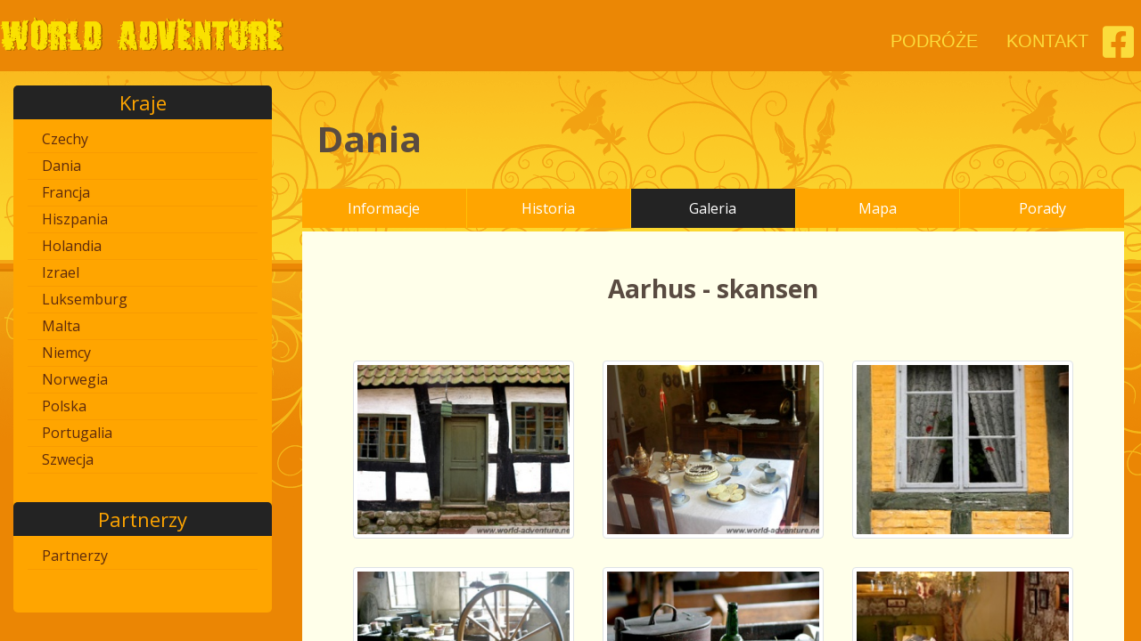

--- FILE ---
content_type: text/html; charset=UTF-8
request_url: https://world-adventure.net/dania/aarhus-skansen
body_size: 4247
content:

<!doctype html>
<html lang="de">
    <head>
        <!-- Required meta tags -->
        <meta charset="utf-8">
        <meta name="viewport" content="width=device-width, initial-scale=1, shrink-to-fit=no">
        <title></title>
        <meta name="description" content="" />
        <meta name="keywords" content="" />
        <meta property="og:locale" content="pl_PL" />
        <meta property="og:type" content="website" />
        <meta property="og:title" content="" />
        <meta property="og:description" content="" />
        <meta property="og:site_name" content="" />
        <meta name="twitter:card" content="summary_large_image" />
        <meta name="twitter:description" content="" />
        <meta name="twitter:title" content="" />
        <link rel="canonical" href="//world-adventure.net/dania/aarhus-skansen" />

        <link rel="apple-touch-icon" sizes="57x57" href="//world-adventure.net/image/favicon/apple-icon-57x57.png">
        <link rel="apple-touch-icon" sizes="60x60" href="//world-adventure.net/image/favicon/apple-icon-60x60.png">
        <link rel="apple-touch-icon" sizes="72x72" href="//world-adventure.net/image/favicon/apple-icon-72x72.png">
        <link rel="apple-touch-icon" sizes="76x76" href="//world-adventure.net/image/favicon/apple-icon-76x76.png">
        <link rel="apple-touch-icon" sizes="114x114" href="//world-adventure.net/image/favicon/apple-icon-114x114.png">
        <link rel="apple-touch-icon" sizes="120x120" href="//world-adventure.net/image/favicon/apple-icon-120x120.png">
        <link rel="apple-touch-icon" sizes="144x144" href="//world-adventure.net/image/favicon/apple-icon-144x144.png">
        <link rel="apple-touch-icon" sizes="152x152" href="//world-adventure.net/image/favicon/apple-icon-152x152.png">
        <link rel="apple-touch-icon" sizes="180x180" href="//world-adventure.net/image/favicon/apple-icon-180x180.png">
        <link rel="icon" type="image/png" sizes="192x192"  href="//world-adventure.net/image/favicon/android-icon-192x192.png">
        <link rel="icon" type="image/png" sizes="32x32" href="//world-adventure.net/image/favicon/favicon-32x32.png">
        <link rel="icon" type="image/png" sizes="96x96" href="//world-adventure.net/image/favicon/favicon-96x96.png">
        <link rel="icon" type="image/png" sizes="16x16" href="//world-adventure.net/image/favicon/favicon-16x16.png">
        <link rel="manifest" href="//world-adventure.net/image/favicon/manifest.json">
        <meta name="msapplication-TileColor" content="#ffffff">
        <meta name="msapplication-TileImage" content="//world-adventure.net/image/favicon/ms-icon-144x144.png">
        <meta name="theme-color" content="#ffffff">


        <!-- Style CSS -->
        <!-- * Bootstrap v4.4.1 -->
        <!-- * Slidebars - Version: 2.0 -->
        <!-- * Google Fonts family=Playfair+Display&amp;display=swap -->
        <!-- * animate.css - Version - 3.7.0 -->
        <link href="//world-adventure.net/css/style.css" rel="stylesheet" />
        <!-- MyStyle CSS -->
        <link rel="stylesheet" href="//world-adventure.net/css/MyStyle.css?v=9" />
        <!-- Font Awesome -->
        <script src="https://kit.fontawesome.com/88f1eae5b8.js" crossorigin="anonymous" defer></script>
        <!-- Google AdSense -->
        <script data-ad-client="ca-pub-2194848326455631" async src="https://pagead2.googlesyndication.com/pagead/js/adsbygoogle.js"></script>
        
    </head>
    <body>
        <div canvas="container"><!-- start Canvas Element -->

        <div id="pageBody">
            <div id="content-wrap">
                <div id="fixed-navigation">
                    <div class="container-fluid MyTopNav">
                        <div class="row">
                            <div class="container">
                                <div class="row d-flex justify-content-between">
                                    <div class="d-lg-none m-2">
                                         <!-- Toggle Button left -->
                                        <div class="toggle-id-1 sidebarCollapse active">
                                            <span></span>
                                            <span></span>
                                            <span></span>
                                        </div>
                                    </div>
                                    <div class="logoTopNavBox">
                                        <div class="mt-1"><a href="//world-adventure.net/"><img src="//world-adventure.net/css/world-adventure-logo.png?v=1" class="logo img-fluid" alt="RadioRanking"></a></div>
                                    </div>
                                    <div class="d-none d-lg-block">
                                        <div class="d-flex justify-content-end">

                                            <div class="p-2 m-2"><a href="//world-adventure.net/podroze">PODRÓŻE</a></div>
                                            <div class="p-2 m-2"><a href="//world-adventure.net/kontakt">KONTAKT</a></div>
                                            <div class="pt-2 pr-2 mt-1"><a href="https://www.facebook.com/worldadventurephoto" target="_blank" title="Radio Ranking Facebook" rel="noopener noreferrer"><i class="fab fa-facebook-square fa-2x"></i></a></div>

                                        </div>
                                    </div>
                                    <div class="d-lg-none m-2">
                                        <!-- Toggle Button right -->
                                        <div class="toggle-id-2 sidebarCollapse active">
                                            <span></span>
                                            <span></span>
                                            <span></span>
                                        </div>
                                    </div>
                                </div>
                            </div>
                        </div>
                    </div>
                </div>

                <div class="container-fluid content">
                    <div class="row">
                    <div class="container" id="MyBody">
                        <div class="row">
                            <div class="col-lg-3 d-none d-lg-block" id="MyLeftColl">
                                <div class="leftColumn p-3 pb-5 mt-3 text-center rounded-lg">
                                    <div class="text-center p-0 m-0 title"><div class=""><div class=" p-0 m-0"><h2 class="text-primary">Kraje</div></div></div><div class="text-left"> <div class="col-xs-12 col-sm-12 col-md-12 col-lg-12 pl-0 pr-0 menu"><div class="d-flex justify-content-between radio-list pl-3 pr-3" data-urlseo="czechy"><a href="//world-adventure.net/czechy/galeria" rel="import" title="Czechy" async>Czechy</a></div></div><div class="col-xs-12 col-sm-12 col-md-12 col-lg-12 pl-0 pr-0 menu"><div class="d-flex justify-content-between radio-list pl-3 pr-3" data-urlseo="dania"><a href="//world-adventure.net/dania/galeria" rel="import" title="Dania" async>Dania</a></div></div><div class="col-xs-12 col-sm-12 col-md-12 col-lg-12 pl-0 pr-0 menu"><div class="d-flex justify-content-between radio-list pl-3 pr-3" data-urlseo="francja"><a href="//world-adventure.net/francja/galeria" rel="import" title="Francja" async>Francja</a></div></div><div class="col-xs-12 col-sm-12 col-md-12 col-lg-12 pl-0 pr-0 menu"><div class="d-flex justify-content-between radio-list pl-3 pr-3" data-urlseo="hiszpania"><a href="//world-adventure.net/hiszpania/galeria" rel="import" title="Hiszpania" async>Hiszpania</a></div></div><div class="col-xs-12 col-sm-12 col-md-12 col-lg-12 pl-0 pr-0 menu"><div class="d-flex justify-content-between radio-list pl-3 pr-3" data-urlseo="holandia"><a href="//world-adventure.net/holandia/galeria" rel="import" title="Holandia" async>Holandia</a></div></div><div class="col-xs-12 col-sm-12 col-md-12 col-lg-12 pl-0 pr-0 menu"><div class="d-flex justify-content-between radio-list pl-3 pr-3" data-urlseo="izrael"><a href="//world-adventure.net/izrael/galeria" rel="import" title="Izrael" async>Izrael</a></div></div><div class="col-xs-12 col-sm-12 col-md-12 col-lg-12 pl-0 pr-0 menu"><div class="d-flex justify-content-between radio-list pl-3 pr-3" data-urlseo="luksemburg"><a href="//world-adventure.net/luksemburg/galeria" rel="import" title="Luksemburg" async>Luksemburg</a></div></div><div class="col-xs-12 col-sm-12 col-md-12 col-lg-12 pl-0 pr-0 menu"><div class="d-flex justify-content-between radio-list pl-3 pr-3" data-urlseo="malta"><a href="//world-adventure.net/malta/galeria" rel="import" title="Malta" async>Malta</a></div></div><div class="col-xs-12 col-sm-12 col-md-12 col-lg-12 pl-0 pr-0 menu"><div class="d-flex justify-content-between radio-list pl-3 pr-3" data-urlseo="niemcy"><a href="//world-adventure.net/niemcy/galeria" rel="import" title="Niemcy" async>Niemcy</a></div></div><div class="col-xs-12 col-sm-12 col-md-12 col-lg-12 pl-0 pr-0 menu"><div class="d-flex justify-content-between radio-list pl-3 pr-3" data-urlseo="norwegia"><a href="//world-adventure.net/norwegia/galeria" rel="import" title="Norwegia" async>Norwegia</a></div></div><div class="col-xs-12 col-sm-12 col-md-12 col-lg-12 pl-0 pr-0 menu"><div class="d-flex justify-content-between radio-list pl-3 pr-3" data-urlseo="polska"><a href="//world-adventure.net/polska/galeria" rel="import" title="Polska" async>Polska</a></div></div><div class="col-xs-12 col-sm-12 col-md-12 col-lg-12 pl-0 pr-0 menu"><div class="d-flex justify-content-between radio-list pl-3 pr-3" data-urlseo="portugalia"><a href="//world-adventure.net/portugalia/galeria" rel="import" title="Portugalia" async>Portugalia</a></div></div><div class="col-xs-12 col-sm-12 col-md-12 col-lg-12 pl-0 pr-0 menu"><div class="d-flex justify-content-between radio-list pl-3 pr-3" data-urlseo="szwecja"><a href="//world-adventure.net/szwecja/galeria" rel="import" title="Szwecja" async>Szwecja</a></div></div></div><div class="text-center p-0 m-0 mt-5 title"><div class=""><div class=" p-0 m-0"><h2 class="text-primary">Partnerzy</h2></div></div></div><div class="text-left"><div class="col-xs-12 col-sm-12 col-md-12 col-lg-12 pl-0 pr-0 menu"><div class="d-flex justify-content-between radio-list pl-3 pr-3"><a href="//world-adventure.net/partnerzy" rel="import" title="Partnerzy" async>Partnerzy</a></div></div></div>                                </div>
                            </div>
                            <div class="col-xs-12 col-sm-12 col-md-12 col-lg-9">
                                <div class="row m-1">
                                    
<h1 class="m-3 mt-5 text-primary"><strong>Dania</strong></h1>

<div class="bg-nav mb-0 p-0 mt-3 w-100 d-flex justify-content-between countryNav">
    <div class="text-center text-primary w-100 border-right border-warning ">
        <a href="//world-adventure.net/dania/informacje">Informacje</a>
    </div>
    <div class="text-center text-primary w-100 border-right border-warning ">
        <a href="//world-adventure.net/dania/historia">Historia</a>
    </div>
    <div class="text-center text-primary w-100 border-right border-warning active">
        <a href="//world-adventure.net/dania/galeria">Galeria</a>
    </div>
    <div class="text-center text-primary w-100 border-right border-warning ">
        <a href="//world-adventure.net/dania/mapa">Mapa</a>
    </div>
    <div class="text-center text-primary w-100 ">
        <a href="//world-adventure.net/dania/porady">Porady</a>
    </div>
</div>


<div class="col-xs-12 col-sm-12 col-md-12 col-lg-12 pt-1 text-left text-primary">
<div class="row pt-0">

        <div class="bg-website p-3 p-lg-5  p-sm-3 pt-0 m-0 m-lg-0 w-100">



            <h3 class="w-100 text-center mb-5"><b>Aarhus - skansen</b></h3>

    <div class="MyContent mb-5 pb-5">



            <div class="row galeryPhotos">
                
                    <div class="col-xs-12 col-sm-4 col-md-4 col-lg-4 p-3 text-center d-flex align-items-center">
                        <a href="//world-adventure.net/dania/photo/553"><img src="//world-adventure.net/photo/dania/skansen/min/Skansen-001.jpg" class="photo img-fluid img-thumbnail" alt=""></a>
                    </div>

                
                    <div class="col-xs-12 col-sm-4 col-md-4 col-lg-4 p-3 text-center d-flex align-items-center">
                        <a href="//world-adventure.net/dania/photo/554"><img src="//world-adventure.net/photo/dania/skansen/min/Skansen-002.jpg" class="photo img-fluid img-thumbnail" alt=""></a>
                    </div>

                
                    <div class="col-xs-12 col-sm-4 col-md-4 col-lg-4 p-3 text-center d-flex align-items-center">
                        <a href="//world-adventure.net/dania/photo/555"><img src="//world-adventure.net/photo/dania/skansen/min/Skansen-003.jpg" class="photo img-fluid img-thumbnail" alt=""></a>
                    </div>

                
                    <div class="col-xs-12 col-sm-4 col-md-4 col-lg-4 p-3 text-center d-flex align-items-center">
                        <a href="//world-adventure.net/dania/photo/556"><img src="//world-adventure.net/photo/dania/skansen/min/Skansen-004.jpg" class="photo img-fluid img-thumbnail" alt=""></a>
                    </div>

                
                    <div class="col-xs-12 col-sm-4 col-md-4 col-lg-4 p-3 text-center d-flex align-items-center">
                        <a href="//world-adventure.net/dania/photo/557"><img src="//world-adventure.net/photo/dania/skansen/min/Skansen-005.jpg" class="photo img-fluid img-thumbnail" alt=""></a>
                    </div>

                
                    <div class="col-xs-12 col-sm-4 col-md-4 col-lg-4 p-3 text-center d-flex align-items-center">
                        <a href="//world-adventure.net/dania/photo/558"><img src="//world-adventure.net/photo/dania/skansen/min/Skansen-006.jpg" class="photo img-fluid img-thumbnail" alt=""></a>
                    </div>

                
                    <div class="col-xs-12 col-sm-4 col-md-4 col-lg-4 p-3 text-center d-flex align-items-center">
                        <a href="//world-adventure.net/dania/photo/559"><img src="//world-adventure.net/photo/dania/skansen/min/Skansen-007.jpg" class="photo img-fluid img-thumbnail" alt=""></a>
                    </div>

                
                    <div class="col-xs-12 col-sm-4 col-md-4 col-lg-4 p-3 text-center d-flex align-items-center">
                        <a href="//world-adventure.net/dania/photo/560"><img src="//world-adventure.net/photo/dania/skansen/min/Skansen-008.jpg" class="photo img-fluid img-thumbnail" alt=""></a>
                    </div>

                
                    <div class="col-xs-12 col-sm-4 col-md-4 col-lg-4 p-3 text-center d-flex align-items-center">
                        <a href="//world-adventure.net/dania/photo/561"><img src="//world-adventure.net/photo/dania/skansen/min/Skansen-009.jpg" class="photo img-fluid img-thumbnail" alt=""></a>
                    </div>

                
                    <div class="col-xs-12 col-sm-4 col-md-4 col-lg-4 p-3 text-center d-flex align-items-center">
                        <a href="//world-adventure.net/dania/photo/562"><img src="//world-adventure.net/photo/dania/skansen/min/Skansen-010.jpg" class="photo img-fluid img-thumbnail" alt=""></a>
                    </div>

                
                    <div class="col-xs-12 col-sm-4 col-md-4 col-lg-4 p-3 text-center d-flex align-items-center">
                        <a href="//world-adventure.net/dania/photo/563"><img src="//world-adventure.net/photo/dania/skansen/min/Skansen-011.jpg" class="photo img-fluid img-thumbnail" alt=""></a>
                    </div>

                
                    <div class="col-xs-12 col-sm-4 col-md-4 col-lg-4 p-3 text-center d-flex align-items-center">
                        <a href="//world-adventure.net/dania/photo/564"><img src="//world-adventure.net/photo/dania/skansen/min/Skansen-012.jpg" class="photo img-fluid img-thumbnail" alt=""></a>
                    </div>

                
                    <div class="col-xs-12 col-sm-4 col-md-4 col-lg-4 p-3 text-center d-flex align-items-center">
                        <a href="//world-adventure.net/dania/photo/565"><img src="//world-adventure.net/photo/dania/skansen/min/Skansen-013.jpg" class="photo img-fluid img-thumbnail" alt=""></a>
                    </div>

                
                    <div class="col-xs-12 col-sm-4 col-md-4 col-lg-4 p-3 text-center d-flex align-items-center">
                        <a href="//world-adventure.net/dania/photo/566"><img src="//world-adventure.net/photo/dania/skansen/min/Skansen-014.jpg" class="photo img-fluid img-thumbnail" alt=""></a>
                    </div>

                
                    <div class="col-xs-12 col-sm-4 col-md-4 col-lg-4 p-3 text-center d-flex align-items-center">
                        <a href="//world-adventure.net/dania/photo/567"><img src="//world-adventure.net/photo/dania/skansen/min/Skansen-015.jpg" class="photo img-fluid img-thumbnail" alt=""></a>
                    </div>

                
                    <div class="col-xs-12 col-sm-4 col-md-4 col-lg-4 p-3 text-center d-flex align-items-center">
                        <a href="//world-adventure.net/dania/photo/568"><img src="//world-adventure.net/photo/dania/skansen/min/Skansen-016.jpg" class="photo img-fluid img-thumbnail" alt=""></a>
                    </div>

                
                    <div class="col-xs-12 col-sm-4 col-md-4 col-lg-4 p-3 text-center d-flex align-items-center">
                        <a href="//world-adventure.net/dania/photo/569"><img src="//world-adventure.net/photo/dania/skansen/min/Skansen-017.jpg" class="photo img-fluid img-thumbnail" alt=""></a>
                    </div>

                
                    <div class="col-xs-12 col-sm-4 col-md-4 col-lg-4 p-3 text-center d-flex align-items-center">
                        <a href="//world-adventure.net/dania/photo/570"><img src="//world-adventure.net/photo/dania/skansen/min/Skansen-018.jpg" class="photo img-fluid img-thumbnail" alt=""></a>
                    </div>

                
                    <div class="col-xs-12 col-sm-4 col-md-4 col-lg-4 p-3 text-center d-flex align-items-center">
                        <a href="//world-adventure.net/dania/photo/571"><img src="//world-adventure.net/photo/dania/skansen/min/Skansen-019.jpg" class="photo img-fluid img-thumbnail" alt=""></a>
                    </div>

                
                    <div class="col-xs-12 col-sm-4 col-md-4 col-lg-4 p-3 text-center d-flex align-items-center">
                        <a href="//world-adventure.net/dania/photo/572"><img src="//world-adventure.net/photo/dania/skansen/min/Skansen-020.jpg" class="photo img-fluid img-thumbnail" alt=""></a>
                    </div>

                
                    <div class="col-xs-12 col-sm-4 col-md-4 col-lg-4 p-3 text-center d-flex align-items-center">
                        <a href="//world-adventure.net/dania/photo/573"><img src="//world-adventure.net/photo/dania/skansen/min/Skansen-021.jpg" class="photo img-fluid img-thumbnail" alt=""></a>
                    </div>

                
                    <div class="col-xs-12 col-sm-4 col-md-4 col-lg-4 p-3 text-center d-flex align-items-center">
                        <a href="//world-adventure.net/dania/photo/574"><img src="//world-adventure.net/photo/dania/skansen/min/Skansen-022.jpg" class="photo img-fluid img-thumbnail" alt=""></a>
                    </div>

                
                    <div class="col-xs-12 col-sm-4 col-md-4 col-lg-4 p-3 text-center d-flex align-items-center">
                        <a href="//world-adventure.net/dania/photo/575"><img src="//world-adventure.net/photo/dania/skansen/min/Skansen-023.jpg" class="photo img-fluid img-thumbnail" alt=""></a>
                    </div>

                
                    <div class="col-xs-12 col-sm-4 col-md-4 col-lg-4 p-3 text-center d-flex align-items-center">
                        <a href="//world-adventure.net/dania/photo/576"><img src="//world-adventure.net/photo/dania/skansen/min/Skansen-024.jpg" class="photo img-fluid img-thumbnail" alt=""></a>
                    </div>

                
                    <div class="col-xs-12 col-sm-4 col-md-4 col-lg-4 p-3 text-center d-flex align-items-center">
                        <a href="//world-adventure.net/dania/photo/577"><img src="//world-adventure.net/photo/dania/skansen/min/Skansen-025.jpg" class="photo img-fluid img-thumbnail" alt=""></a>
                    </div>

                
                    <div class="col-xs-12 col-sm-4 col-md-4 col-lg-4 p-3 text-center d-flex align-items-center">
                        <a href="//world-adventure.net/dania/photo/578"><img src="//world-adventure.net/photo/dania/skansen/min/Skansen-026.jpg" class="photo img-fluid img-thumbnail" alt=""></a>
                    </div>

                
                    <div class="col-xs-12 col-sm-4 col-md-4 col-lg-4 p-3 text-center d-flex align-items-center">
                        <a href="//world-adventure.net/dania/photo/579"><img src="//world-adventure.net/photo/dania/skansen/min/Skansen-027.jpg" class="photo img-fluid img-thumbnail" alt=""></a>
                    </div>

                
                    <div class="col-xs-12 col-sm-4 col-md-4 col-lg-4 p-3 text-center d-flex align-items-center">
                        <a href="//world-adventure.net/dania/photo/580"><img src="//world-adventure.net/photo/dania/skansen/min/Skansen-028.jpg" class="photo img-fluid img-thumbnail" alt=""></a>
                    </div>

                
                    <div class="col-xs-12 col-sm-4 col-md-4 col-lg-4 p-3 text-center d-flex align-items-center">
                        <a href="//world-adventure.net/dania/photo/581"><img src="//world-adventure.net/photo/dania/skansen/min/Skansen-029.jpg" class="photo img-fluid img-thumbnail" alt=""></a>
                    </div>

                
                    <div class="col-xs-12 col-sm-4 col-md-4 col-lg-4 p-3 text-center d-flex align-items-center">
                        <a href="//world-adventure.net/dania/photo/582"><img src="//world-adventure.net/photo/dania/skansen/min/Skansen-030.jpg" class="photo img-fluid img-thumbnail" alt=""></a>
                    </div>

                
                    <div class="col-xs-12 col-sm-4 col-md-4 col-lg-4 p-3 text-center d-flex align-items-center">
                        <a href="//world-adventure.net/dania/photo/583"><img src="//world-adventure.net/photo/dania/skansen/min/Skansen-031.jpg" class="photo img-fluid img-thumbnail" alt=""></a>
                    </div>

                
                    <div class="col-xs-12 col-sm-4 col-md-4 col-lg-4 p-3 text-center d-flex align-items-center">
                        <a href="//world-adventure.net/dania/photo/584"><img src="//world-adventure.net/photo/dania/skansen/min/Skansen-032.jpg" class="photo img-fluid img-thumbnail" alt=""></a>
                    </div>

                
                    <div class="col-xs-12 col-sm-4 col-md-4 col-lg-4 p-3 text-center d-flex align-items-center">
                        <a href="//world-adventure.net/dania/photo/585"><img src="//world-adventure.net/photo/dania/skansen/min/Skansen-033.jpg" class="photo img-fluid img-thumbnail" alt=""></a>
                    </div>

                
                    <div class="col-xs-12 col-sm-4 col-md-4 col-lg-4 p-3 text-center d-flex align-items-center">
                        <a href="//world-adventure.net/dania/photo/586"><img src="//world-adventure.net/photo/dania/skansen/min/Skansen-034.jpg" class="photo img-fluid img-thumbnail" alt=""></a>
                    </div>

                
                    <div class="col-xs-12 col-sm-4 col-md-4 col-lg-4 p-3 text-center d-flex align-items-center">
                        <a href="//world-adventure.net/dania/photo/587"><img src="//world-adventure.net/photo/dania/skansen/min/Skansen-035.jpg" class="photo img-fluid img-thumbnail" alt=""></a>
                    </div>

                            </div>

    </div>

        </div>

</div>
</div>

                                </div>
                            </div>
                        </div>

                    </div>
                    </div>
                </div>
            </div>

            <div class="container-fluid content">
                <div class="row">
                    <div class="container" id="MyBody">
                    <div class="col-xs-12 col-sm-12 col-md-12 col-lg-12">
                        <!-- COOKIE INFORMATION -->
                        
<div id="cookieInfoBox" class="fixed-bottom">
    <h3>Cookie</h3>
    <p>Nasza strona internetowa używa plików cookies (tzw. ciasteczka) w celach statystycznych, reklamowych oraz funkcjonalnych. Dzięki nim możemy indywidualnie dostosować stronę do twoich potrzeb. Każdy może zaakceptować pliki cookies albo ma możliwość wyłączenia ich w przeglądarce, dzięki czemu nie będą zbierane żadne informacje. Dowiedz się więcej jak je wyłączyć.</p>
    <button id="cookieok" type="button" class="btn btn-primary btn-sm">Rozumiem</button>
</div>

<script>
    document.addEventListener("DOMContentLoaded", function(event) {
        $("#cookieok").click(function(){
            console.log('cookie');
            var exdate=new Date();
            if(_site_cookie_expire===undefined){
                var _site_cookie_expire=365;
            }
            exdate.setDate(exdate.getDate()+_site_cookie_expire);
            document.cookie="accetpCookie=1; expires="+exdate.toUTCString()+";path=/";
            console.log('cookie');
            $('#cookieInfoBox').hide();
            return false;
        })
    });
</script>
                    </div>
                    </div>
                </div>
            </div>


            <div class="MyFooter">
            <div class="container-fluid MyFooterBlackRow"></div>
                <div class="container-fluid pt-5">
                        <div class="container">
                            <div class="row">
                                <div class="col-xs-12 col-sm-12 col-md-12 col-lg-12 text-center">
                                    <div class="d-flex justify-content-center">
                                        <div class="p-1 m-0"><a href="//world-adventure.net/">Start</a></div>
                                        <div class="p-1 m-0"><a href="//world-adventure.net/kontakt">Kontakt</a></div>
                                        <div class="p-1 m-0"><a href="//world-adventure.net/polityka-prywatnosci">Polityka prywatności</a></div>
                                    </div>

                                    <div class="d-flex justify-content-center boottomInfo">
                                    <div class="userOnline"><small>2 User online</small> <small id="pagetime"></small></div>                                    </div>
                                </div>
                            </div>
                        </div>
                </div>
            </div>
        </div>








        </div><!-- end Canvas Element -->

    <!-- left SlideMenu -->
    <div class="" id="MyLeftSidebar" off-canvas="id-1 left reveal">
        <div class="text-center p-0 m-0 title"><div class=""><div class=" p-0 m-0"><h2 class="text-primary">Kraje</div></div></div><div class="text-left"> <div class="col-xs-12 col-sm-12 col-md-12 col-lg-12 pl-0 pr-0 menu"><div class="d-flex justify-content-between radio-list pl-3 pr-3" data-urlseo="czechy"><a href="//world-adventure.net/czechy/galeria" rel="import" title="Czechy" async>Czechy</a></div></div><div class="col-xs-12 col-sm-12 col-md-12 col-lg-12 pl-0 pr-0 menu"><div class="d-flex justify-content-between radio-list pl-3 pr-3" data-urlseo="dania"><a href="//world-adventure.net/dania/galeria" rel="import" title="Dania" async>Dania</a></div></div><div class="col-xs-12 col-sm-12 col-md-12 col-lg-12 pl-0 pr-0 menu"><div class="d-flex justify-content-between radio-list pl-3 pr-3" data-urlseo="francja"><a href="//world-adventure.net/francja/galeria" rel="import" title="Francja" async>Francja</a></div></div><div class="col-xs-12 col-sm-12 col-md-12 col-lg-12 pl-0 pr-0 menu"><div class="d-flex justify-content-between radio-list pl-3 pr-3" data-urlseo="hiszpania"><a href="//world-adventure.net/hiszpania/galeria" rel="import" title="Hiszpania" async>Hiszpania</a></div></div><div class="col-xs-12 col-sm-12 col-md-12 col-lg-12 pl-0 pr-0 menu"><div class="d-flex justify-content-between radio-list pl-3 pr-3" data-urlseo="holandia"><a href="//world-adventure.net/holandia/galeria" rel="import" title="Holandia" async>Holandia</a></div></div><div class="col-xs-12 col-sm-12 col-md-12 col-lg-12 pl-0 pr-0 menu"><div class="d-flex justify-content-between radio-list pl-3 pr-3" data-urlseo="izrael"><a href="//world-adventure.net/izrael/galeria" rel="import" title="Izrael" async>Izrael</a></div></div><div class="col-xs-12 col-sm-12 col-md-12 col-lg-12 pl-0 pr-0 menu"><div class="d-flex justify-content-between radio-list pl-3 pr-3" data-urlseo="luksemburg"><a href="//world-adventure.net/luksemburg/galeria" rel="import" title="Luksemburg" async>Luksemburg</a></div></div><div class="col-xs-12 col-sm-12 col-md-12 col-lg-12 pl-0 pr-0 menu"><div class="d-flex justify-content-between radio-list pl-3 pr-3" data-urlseo="malta"><a href="//world-adventure.net/malta/galeria" rel="import" title="Malta" async>Malta</a></div></div><div class="col-xs-12 col-sm-12 col-md-12 col-lg-12 pl-0 pr-0 menu"><div class="d-flex justify-content-between radio-list pl-3 pr-3" data-urlseo="niemcy"><a href="//world-adventure.net/niemcy/galeria" rel="import" title="Niemcy" async>Niemcy</a></div></div><div class="col-xs-12 col-sm-12 col-md-12 col-lg-12 pl-0 pr-0 menu"><div class="d-flex justify-content-between radio-list pl-3 pr-3" data-urlseo="norwegia"><a href="//world-adventure.net/norwegia/galeria" rel="import" title="Norwegia" async>Norwegia</a></div></div><div class="col-xs-12 col-sm-12 col-md-12 col-lg-12 pl-0 pr-0 menu"><div class="d-flex justify-content-between radio-list pl-3 pr-3" data-urlseo="polska"><a href="//world-adventure.net/polska/galeria" rel="import" title="Polska" async>Polska</a></div></div><div class="col-xs-12 col-sm-12 col-md-12 col-lg-12 pl-0 pr-0 menu"><div class="d-flex justify-content-between radio-list pl-3 pr-3" data-urlseo="portugalia"><a href="//world-adventure.net/portugalia/galeria" rel="import" title="Portugalia" async>Portugalia</a></div></div><div class="col-xs-12 col-sm-12 col-md-12 col-lg-12 pl-0 pr-0 menu"><div class="d-flex justify-content-between radio-list pl-3 pr-3" data-urlseo="szwecja"><a href="//world-adventure.net/szwecja/galeria" rel="import" title="Szwecja" async>Szwecja</a></div></div></div><div class="text-center p-0 m-0 mt-5 title"><div class=""><div class=" p-0 m-0"><h2 class="text-primary">Partnerzy</h2></div></div></div><div class="text-left"><div class="col-xs-12 col-sm-12 col-md-12 col-lg-12 pl-0 pr-0 menu"><div class="d-flex justify-content-between radio-list pl-3 pr-3"><a href="//world-adventure.net/partnerzy" rel="import" title="Partnerzy" async>Partnerzy</a></div></div></div>    </div>
    <!-- right SlideMenu -->
    <div id="MyRightSidebar" off-canvas="id-2 right reveal">
        <div class="text-center pt-2 mb-2 title">
            <div class="">
                <div class="p-3"><h2>Menu</h2></div>
            </div>
        </div>
        <div class="text-center">
            <div class="col-xs-12 col-sm-12 col-md-12 col-lg-12 menu active">
                <div class="p-2 m-0 menuRow"><a href="//world-adventure.net/" title="Home" class="text-light">Start</a></div>
                <div class="p-2 m-2 menuRow"><a href="//world-adventure.net/podroze">PODRÓŻE</a></div>
                <div class="p-2 m-2 menuRow"><a href="//world-adventure.net/kontakt">KONTAKT</a></div>
                <div class="pt-2 pr-2 mt-1 menuRow"><a href="https://www.facebook.com/worldadventurephoto" target="_blank" title="Radio Ranking Facebook" rel="noopener noreferrer"><i class="fab fa-facebook-square fa-2x"></i></a></div>
            </div>
        </div>
    </div>



        <!-- Optional JavaScript -->
        <!-- jQuery first, then Popper.js, then Bootstrap JS -->
        <script src="//world-adventure.net/js/jQuery-v3.4.1.js"></script>
        <script src="//cdnjs.cloudflare.com/ajax/libs/popper.js/1.14.7/umd/popper.min.js" integrity="sha384-UO2eT0CpHqdSJQ6hJty5KVphtPhzWj9WO1clHTMGa3JDZwrnQq4sF86dIHNDz0W1" crossorigin="anonymous"></script>
        <script src="//stackpath.bootstrapcdn.com/bootstrap/4.3.1/js/bootstrap.min.js" integrity="sha384-JjSmVgyd0p3pXB1rRibZUAYoIIy6OrQ6VrjIEaFf/nJGzIxFDsf4x0xIM+B07jRM" crossorigin="anonymous"></script>
        <!-- lazysizes -->
        <script src="//world-adventure.net/js/lazysizes.min.js"></script>
        <!-- Sidebar responsive -->
        <script src="//world-adventure.net/js/slidebars.min.js"></script>
        <script>
            ( function ( $ ) {
                // Initialize Slidebars
                var controller = new slidebars();
                controller.init();

                // Toggle Slidebars
                $( '.toggle-id-1' ).on( 'click', function ( event ) {
                    $(this).toggleClass('active');
                    // Stop default action and bubbling
                    event.stopPropagation();
                    event.preventDefault();

                    // Toggle the Slidebar with id 'id-1'
                    controller.toggle( 'id-1' );
                } );
                // Toggle Slidebars
                $( '.toggle-id-2' ).on( 'click', function ( event ) {
                    $(this).toggleClass('active');
                    // Stop default action and bubbling
                    event.stopPropagation();
                    event.preventDefault();

                    // Toggle the Slidebar with id 'id-1'
                    controller.toggle( 'id-2' );
                } );
            } ) ( jQuery );
        </script>
        <script src="//world-adventure.net/js/jquery.cookie.js?v=1"></script>

        <!-- Global site tag (gtag.js) - Google Analytics -->
        <script async src="https://www.googletagmanager.com/gtag/js?id=UA-4249409-1"></script>
        <script>
          window.dataLayer = window.dataLayer || [];
          function gtag(){dataLayer.push(arguments);}
          gtag('js', new Date());

          gtag('config', 'UA-4249409-1');
        </script>


        <script>
    document.addEventListener("DOMContentLoaded", function(event) {
        $('#pagetime').text('[0.027]');
    });
</script>
    </body>
</html>



--- FILE ---
content_type: text/html; charset=utf-8
request_url: https://www.google.com/recaptcha/api2/aframe
body_size: 267
content:
<!DOCTYPE HTML><html><head><meta http-equiv="content-type" content="text/html; charset=UTF-8"></head><body><script nonce="R_IlRhQ-gZ_Oe1kh9vNfyA">/** Anti-fraud and anti-abuse applications only. See google.com/recaptcha */ try{var clients={'sodar':'https://pagead2.googlesyndication.com/pagead/sodar?'};window.addEventListener("message",function(a){try{if(a.source===window.parent){var b=JSON.parse(a.data);var c=clients[b['id']];if(c){var d=document.createElement('img');d.src=c+b['params']+'&rc='+(localStorage.getItem("rc::a")?sessionStorage.getItem("rc::b"):"");window.document.body.appendChild(d);sessionStorage.setItem("rc::e",parseInt(sessionStorage.getItem("rc::e")||0)+1);localStorage.setItem("rc::h",'1769321324830');}}}catch(b){}});window.parent.postMessage("_grecaptcha_ready", "*");}catch(b){}</script></body></html>